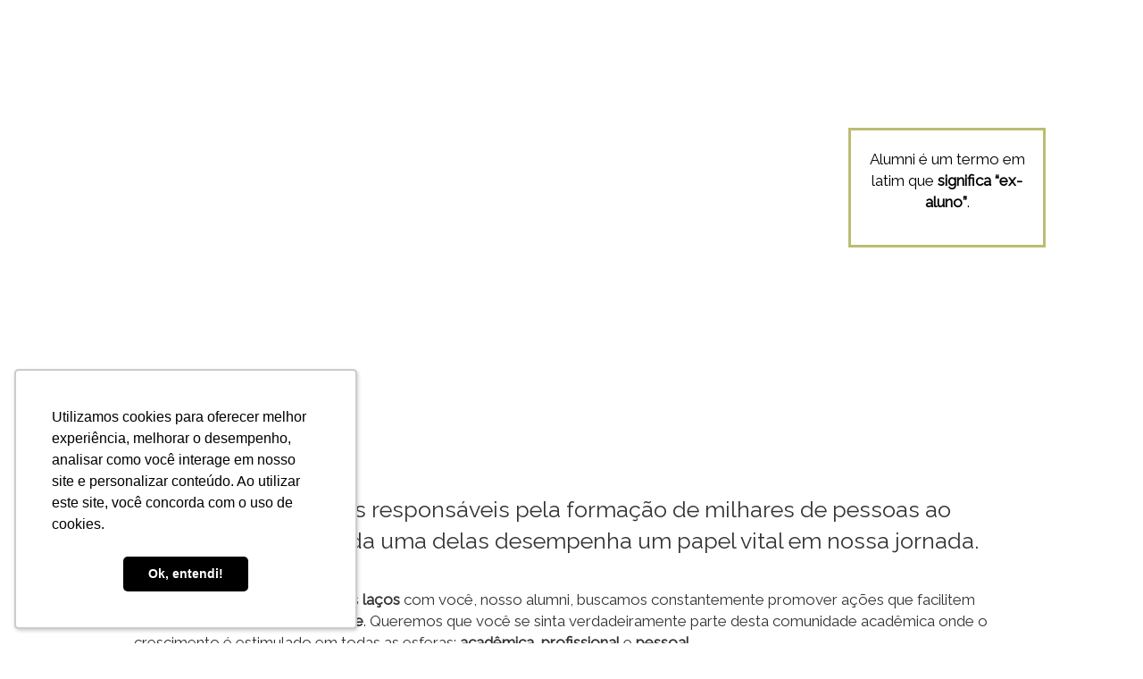

--- FILE ---
content_type: text/html
request_url: https://universo.univille.br/alumni-univille
body_size: 9752
content:
<!DOCTYPE html>
<html lang="pt-br">
  <head>
    <meta charset="utf-8">
    <meta http-equiv="X-UA-Compatible" content="IE=edge">
    <meta name="theme-color" content="#000000">
    <meta name="viewport" content="width=device-width, initial-scale=1, shrink-to-fit=no">

    

    
      <meta property="og:title" content="Alumni Univille" />
      <meta name="twitter:title" content="Alumni Univille" />
    

    

    
      <meta name="twitter:card" content="summary" />
    

    

    
      <link rel="canonical" href="https://universo.univille.br/alumni-univille" />
    

    <title>Alumni Univille</title>

    
    <!-- Reset Browser Styles -->
    <style type="text/css" rel="stylesheet">
      html, body, div, span, applet, object, iframe,
      h1, h2, h3, h4, h5, h6, p, blockquote, pre,
      a, abbr, acronym, address, big, cite, code,
      del, dfn, em, img, ins, kbd, q, s, samp,
      small, strike, strong, sub, sup, tt, var,
      b, u, i, center,
      dl, dt, dd, ol, ul, li,
      fieldset, form, label, legend,
      table, caption, tbody, tfoot, thead, tr, th, td,
      article, aside, canvas, details, embed,
      figure, figcaption, footer, header, hgroup,
      menu, nav, output, ruby, section, summary,
      time, mark, audio, video {
        margin: 0;
        padding: 0;
        border: 0;
        font-size: 100%;
        font: inherit;
        vertical-align: baseline;
      }

      article, aside, details, figcaption, figure,
      footer, header, hgroup, menu, nav, section {
        display: block;
      }

      body {
        line-height: 1;
      }

      img {
        vertical-align: middle;
      }

      ol, ul {
        list-style: none;
      }

      blockquote, q {
        quotes: none;
      }

      blockquote:before, blockquote:after,
      q:before, q:after {
        content: '';
        content: none;
      }

      table {
        border-collapse: collapse;
        border-spacing: 0;
      }

      b, strong {
        font-weight: bold;
      }

      i, em {
        font-style: italic;
      }
    </style>

    <!-- Bricks Main Styles -->
    <style type="text/css" rel="stylesheet">
      * {
        -webkit-box-sizing: border-box;
        -moz-box-sizing: border-box;
        box-sizing: border-box;
      }

      body {
        background-color: #FFFFFF;
        color: #333333;
        font-family: Arial, "Helvetica Neue", Helvetica, sans-serif;
        font-size: 16px;
        line-height: 1.42857;
      }

      h1, h2, h3, h4, h5, h6 {
        font-family: inherit;
        font-weight: 500;
        line-height: 1.2;
        color: inherit;
      }

      h1 { font-size: 41px; }
      h2 { font-size: 34px; }
      h3 { font-size: 28px; }
      h4 { font-size: 20px; }
      h5 { font-size: 16px; }
      h6 { font-size: 14px; }

      .bricks--page {
        width: 100%;
      }

      .bricks--section {
        width: 100%;
      }

      .bricks--section > div {
        margin-left: auto;
        margin-right: auto;
      }

      .bricks--row {
        display: flex;
        flex-flow: column nowrap;
      }

      .bricks--column > div {
        height: 100%;
        display: flex;
        flex-direction: column;
      }

      .bricks--component-box {
        display: flex;
        flex-flow: column nowrap;
        width: 100%;
      }

      @media screen and (min-width: 768px) {
        .bricks--row {
          flex-flow: row nowrap;
        }
      }
    </style>

    <!-- Bricks Component Form Styles -->
    <style type="text/css" rel="stylesheet">
      .bricks-form {
        height: auto;
        width: 100%;
      }

      .bricks-form__fieldset {
        display: flex;
        flex-flow: row wrap;
        margin-left: -5px;
        margin-right: -5px;
      }

      .bricks-form__field {
        display: flex;
        width: 100%;
        flex-grow: 1;
        flex-direction: column;
      }

      .bricks-form__field--hidden {
        display: none;
      }

      .bricks-form__label {
        position: relative !important;
        display: inline-block;
        max-width: 100%;
        margin-bottom: 0.4em;
        line-height: 1.25;
        vertical-align: middle;
      }

      .bricks-form__input {
        display: block;
        width: 100%;
        padding: 0 0.5em;
        line-height: 1.42857;
      }

      .bricks-form__input.error {
        border: 1px solid red !important;
      }

      .bricks-form__field__option .bricks-form__label {
        padding-left: 1.33em;
        margin-bottom: 0.2em;
      }

      .bricks-form__field__option .bricks-form__label input[type="checkbox"],
      .bricks-form__field__option .bricks-form__label input[type="radio"] {
        margin: 0px 0px 0px -1.33em;
      }

      .bricks-form__submit {
        position: relative;
      }
    </style>

    <link rel="preload" href="https://fonts.googleapis.com/css?family=Bitter|Cabin|Crimson+Text|Droid+Sans|Droid+Serif|Lato|Lobster|Montserrat|Old+Standard+TT|Open+Sans|Oswald|Pacifico|Playfair+Display|PT+Sans|Raleway|Rubik|Source+Sans+Pro|Ubuntu|Roboto" as="style" onload="this.onload=null;this.rel='stylesheet'">
    <link rel="preload" href="https://cdnjs.cloudflare.com/ajax/libs/select2/3.5.2/select2.min.css" as="style" onload="this.onload=null;this.rel='stylesheet'">
    <noscript>
      <link rel="stylesheet" href="https://fonts.googleapis.com/css?family=Bitter|Cabin|Crimson+Text|Droid+Sans|Droid+Serif|Lato|Lobster|Montserrat|Old+Standard+TT|Open+Sans|Oswald|Pacifico|Playfair+Display|PT+Sans|Raleway|Rubik|Source+Sans+Pro|Ubuntu|Roboto">
      <link rel="stylesheet" href="https://cdnjs.cloudflare.com/ajax/libs/select2/3.5.2/select2.min.css">
    </noscript>

    <!-- Bricks Static Shared Styles -->
<style type="text/css" rel="stylesheet">
   .bricks--component-video div {
    position: relative;
    height: 0;
    padding-bottom: 56.25%;
    line-height: 0;
    box-sizing: border-box;
  }

   .bricks--component-video div iframe {
    position: absolute;
    left: 0;
    top: 0;
    width: 100%;
    height: 100%;
  }
</style>

    

<!-- Bricks Static Text Styles -->
<style type="text/css" rel="stylesheet">

   .bricks--component-text {
    color: #333;
    line-height: 1.42;
    overflow: hidden;
    word-wrap: break-word;
  }

   .bricks--component-text a {
    color: #31a2ff;
    text-decoration: none;
  }

   .bricks--component-text sub, sup {
    font-size: 75%;
    line-height: 0;
    position: relative;
    vertical-align: baseline;
  }

   .bricks--component-text sub {
    bottom: -0.25em;
  }

   .bricks--component-text sup {
    top: -0.5em;
  }

   .bricks--component-text ol, 
   .bricks--component-text ul {
    padding-left: 1.5em;
  }

   .bricks--component-text ol > li,
   .bricks--component-text ul > li {
    list-style-type: none;
  }

   .bricks--component-text ul > li::before {
    content: '\2022';
  }

   .bricks--component-text li::before {
    display: inline-block;
    white-space: nowrap;
    width: 1.2em;
  }

   .bricks--component-text li:not(.ql-direction-rtl)::before {
    margin-left: -1.5em;
    margin-right: 0.3em;
    text-align: right;
  }

   .bricks--component-text li.ql-direction-rtl::before {
    margin-left: 0.3em;
    margin-right: -1.5em;
  }

   .bricks--component-text ol li:not(.ql-direction-rtl),
   .bricks--component-text ul li:not(.ql-direction-rtl) {
    padding-left: 1.5em;
  }

   .bricks--component-text ol li.ql-direction-rtl,
   .bricks--component-text ul li.ql-direction-rtl {
    padding-right: 1.5em;
  }

   .bricks--component-text ol li {
    counter-reset: list-1 list-2 list-3 list-4 list-5 list-6 list-7 list-8 list-9;
    counter-increment: list-0;
  }

   .bricks--component-text ol li:before {
    content: counter(list-0, decimal) '. ';
  }

   .bricks--component-text ol li.ql-indent-1 {
    counter-increment: list-1;
  }

   .bricks--component-text ol li.ql-indent-1:before {
    content: counter(list-1, lower-alpha) '. ';
  }

   .bricks--component-text ol li.ql-indent-1 {
    counter-reset: list-2 list-3 list-4 list-5 list-6 list-7 list-8 list-9;
  }

   .bricks--component-text ol li.ql-indent-2 {
    counter-increment: list-2;
  }

   .bricks--component-text ol li.ql-indent-2:before {
    content: counter(list-2, lower-roman) '. ';
  }

   .bricks--component-text ol li.ql-indent-2 {
    counter-reset: list-3 list-4 list-5 list-6 list-7 list-8 list-9;
  }

   .bricks--component-text ol li.ql-indent-3 {
    counter-increment: list-3;
  }

   .bricks--component-text ol li.ql-indent-3:before {
    content: counter(list-3, decimal) '. ';
  }

   .bricks--component-text ol li.ql-indent-3 {
    counter-reset: list-4 list-5 list-6 list-7 list-8 list-9;
  }

   .bricks--component-text ol li.ql-indent-4 {
    counter-increment: list-4;
  }

   .bricks--component-text ol li.ql-indent-4:before {
    content: counter(list-4, lower-alpha) '. ';
  }

   .bricks--component-text ol li.ql-indent-4 {
    counter-reset: list-5 list-6 list-7 list-8 list-9;
  }

   .bricks--component-text ol li.ql-indent-5 {
    counter-increment: list-5;
  }

   .bricks--component-text ol li.ql-indent-5:before {
    content: counter(list-5, lower-roman) '. ';
  }

   .bricks--component-text ol li.ql-indent-5 {
    counter-reset: list-6 list-7 list-8 list-9;
  }

   .bricks--component-text ol li.ql-indent-6 {
    counter-increment: list-6;
  }

   .bricks--component-text ol li.ql-indent-6:before {
    content: counter(list-6, decimal) '. ';
  }

   .bricks--component-text ol li.ql-indent-6 {
    counter-reset: list-7 list-8 list-9;
  }

   .bricks--component-text ol li.ql-indent-7 {
    counter-increment: list-7;
  }

   .bricks--component-text ol li.ql-indent-7:before {
    content: counter(list-7, lower-alpha) '. ';
  }

   .bricks--component-text ol li.ql-indent-7 {
    counter-reset: list-8 list-9;
  }

   .bricks--component-text ol li.ql-indent-8 {
    counter-increment: list-8;
  }

   .bricks--component-text ol li.ql-indent-8:before {
    content: counter(list-8, lower-roman) '. ';
  }

   .bricks--component-text ol li.ql-indent-8 {
    counter-reset: list-9;
  }

   .bricks--component-text ol li.ql-indent-9 {
    counter-increment: list-9;
  }

   .bricks--component-text ol li.ql-indent-9:before {
    content: counter(list-9, decimal) '. ';
  }

   .bricks--component-text .ql-indent-1:not(.ql-direction-rtl) {
    padding-left: 3em;
  }

   .bricks--component-text li.ql-indent-1:not(.ql-direction-rtl) {
    padding-left: 4.5em;
  }

   .bricks--component-text .ql-indent-1.ql-direction-rtl.ql-align-right {
    padding-right: 3em;
  }

   .bricks--component-text li.ql-indent-1.ql-direction-rtl.ql-align-right {
    padding-right: 4.5em;
  }

   .bricks--component-text .ql-indent-2:not(.ql-direction-rtl) {
    padding-left: 6em;
  }

   .bricks--component-text li.ql-indent-2:not(.ql-direction-rtl) {
    padding-left: 7.5em;
  }

   .bricks--component-text .ql-indent-2.ql-direction-rtl.ql-align-right {
    padding-right: 6em;
  }

   .bricks--component-text li.ql-indent-2.ql-direction-rtl.ql-align-right {
    padding-right: 7.5em;
  }

   .bricks--component-text .ql-indent-3:not(.ql-direction-rtl) {
    padding-left: 9em;
  }

   .bricks--component-text li.ql-indent-3:not(.ql-direction-rtl) {
    padding-left: 10.5em;
  }

   .bricks--component-text .ql-indent-3.ql-direction-rtl.ql-align-right {
    padding-right: 9em;
  }

   .bricks--component-text li.ql-indent-3.ql-direction-rtl.ql-align-right {
    padding-right: 10.5em;
  }

   .bricks--component-text .ql-indent-4:not(.ql-direction-rtl) {
    padding-left: 12em;
  }

   .bricks--component-text li.ql-indent-4:not(.ql-direction-rtl) {
    padding-left: 13.5em;
  }

   .bricks--component-text .ql-indent-4.ql-direction-rtl.ql-align-right {
    padding-right: 12em;
  }

   .bricks--component-text li.ql-indent-4.ql-direction-rtl.ql-align-right {
    padding-right: 13.5em;
  }

   .bricks--component-text .ql-indent-5:not(.ql-direction-rtl) {
    padding-left: 15em;
  }

   .bricks--component-text li.ql-indent-5:not(.ql-direction-rtl) {
    padding-left: 16.5em;
  }

   .bricks--component-text .ql-indent-5.ql-direction-rtl.ql-align-right {
    padding-right: 15em;
  }

   .bricks--component-text li.ql-indent-5.ql-direction-rtl.ql-align-right {
    padding-right: 16.5em;
  }

   .bricks--component-text .ql-indent-6:not(.ql-direction-rtl) {
    padding-left: 18em;
  }

   .bricks--component-text li.ql-indent-6:not(.ql-direction-rtl) {
    padding-left: 19.5em;
  }

   .bricks--component-text .ql-indent-6.ql-direction-rtl.ql-align-right {
    padding-right: 18em;
  }

   .bricks--component-text li.ql-indent-6.ql-direction-rtl.ql-align-right {
    padding-right: 19.5em;
  }

   .bricks--component-text .ql-indent-7:not(.ql-direction-rtl) {
    padding-left: 21em;
  }

   .bricks--component-text li.ql-indent-7:not(.ql-direction-rtl) {
    padding-left: 22.5em;
  }

   .bricks--component-text .ql-indent-7.ql-direction-rtl.ql-align-right {
    padding-right: 21em;
  }

   .bricks--component-text li.ql-indent-7.ql-direction-rtl.ql-align-right {
    padding-right: 22.5em;
  }

   .bricks--component-text .ql-indent-8:not(.ql-direction-rtl) {
    padding-left: 24em;
  }

   .bricks--component-text li.ql-indent-8:not(.ql-direction-rtl) {
    padding-left: 25.5em;
  }

   .bricks--component-text .ql-indent-8.ql-direction-rtl.ql-align-right {
    padding-right: 24em;
  }

   .bricks--component-text li.ql-indent-8.ql-direction-rtl.ql-align-right {
    padding-right: 25.5em;
  }

   .bricks--component-text .ql-indent-9:not(.ql-direction-rtl) {
    padding-left: 27em;
  }

   .bricks--component-text li.ql-indent-9:not(.ql-direction-rtl) {
    padding-left: 28.5em;
  }

   .bricks--component-text .ql-indent-9.ql-direction-rtl.ql-align-right {
    padding-right: 27em;
  }

   .bricks--component-text li.ql-indent-9.ql-direction-rtl.ql-align-right {
    padding-right: 28.5em;
  }

   .bricks--component-text .ql-direction-rtl {
    direction: rtl;
    text-align: inherit;
  }
  
</style>


    <!-- Defines page width style to row components -->
    <style>
      .bricks--section > div {
        max-width: 1200px;
      }
    </style>
    
    
    
    

    <script src="https://ajax.googleapis.com/ajax/libs/jquery/3.3.1/jquery.min.js"></script>

<script src="https://cdnjs.cloudflare.com/ajax/libs/Swiper/4.5.0/css/swiper.min.css"></script>

<script src="https://cdnjs.cloudflare.com/ajax/libs/Swiper/4.5.0/js/swiper.min.js"></script>

<script src="https://ajax.googleapis.com/ajax/libs/jquery/3.3.1/jquery.min.js"></script>

<script type="text/javascript">

  var _gaq = _gaq || [];
  _gaq.push(['_setAccount', 'UA-164895-11']);
  _gaq.push(['_trackPageview']);

  (function() {
    var ga = document.createElement('script'); ga.type = 'text/javascript'; ga.async = true;
    ga.src = ('https:' == document.location.protocol ? 'https://ssl' : 'http://www') + '.google-analytics.com/ga.js';
    var s = document.getElementsByTagName('script')[0]; s.parentNode.insertBefore(ga, s);
  })();

</script>

<!-- Inclua o Bootstrap JS e jQuery -->
<script src="https://code.jquery.com/jquery-3.5.1.slim.min.js"></script>
<script src="https://maxcdn.bootstrapcdn.com/bootstrap/4.5.2/js/bootstrap.min.js"></script>

<script type="text/javascript" async src="https://d335luupugsy2.cloudfront.net/js/loader-scripts/288a8421-5386-4214-b730-6fe9d6d7bc05-loader.js" ></script>


<link rel="shortcut icon" type="image/png" href="https://seja.univille.br/wp-content/themes/univille-graduacao/assets/images/favicon.ico">
<link rel="stylesheet" href="https://maxcdn.bootstrapcdn.com/bootstrap/4.0.0-beta.2/css/bootstrap.min.css">
<link rel="preconnect" href="https://fonts.googleapis.com">
<link rel="preconnect" href="https://fonts.gstatic.com" crossorigin>
<link href="https://fonts.googleapis.com/css2?family=Montserrat:ital,wght@0,100;0,200;0,300;0,400;0,500;0,600;0,700;0,800;0,900;1,100;1,200;1,300;1,400;1,500;1,600;1,700;1,800;1,900&display=swap" rel="stylesheet">
<link rel="stylesheet" href="https://unpkg.com/flickity@2/dist/flickity.min.css">
<script src="https://unpkg.com/flickity@2/dist/flickity.pkgd.min.js"></script>
<script src="https://code.jquery.com/jquery-3.2.1.slim.min.js"></script>
<script src="https://cdnjs.cloudflare.com/ajax/libs/popper.js/1.12.3/umd/popper.min.js"></script>
<script src="https://maxcdn.bootstrapcdn.com/bootstrap/4.0.0-beta.2/js/bootstrap.min.js"></script>

    
      <script>
        window.dataLayer = window.dataLayer || [];
        function gtag(){dataLayer.push(arguments)};
      </script>
    

  </head>
  <body>
    
      
        <script type="text/javascript">
          (function() {
            var scriptId = "ga-gtag";

            if (document.getElementById(scriptId)) return;

            var script = document.createElement("script");
            var trackingId = "G-V7DTEG1ESZ"
            var lpId = "5863126"
            var options = { send_page_view: !false }

            script.setAttribute("id", scriptId);
            script.setAttribute("type", "text/javascript");
            script.setAttribute(
              "src",
              `https://www.googletagmanager.com/gtag/js?id=${trackingId}`
            );
            script.setAttribute("async", "");

            document.head.insertBefore(script, document.head.firstChild);

            gtag("js", new Date());
            gtag("config", trackingId, options);
            gtag("event", "RD Landing Pages", {
              rd_asset_id: lpId,
              rd_filter: "",
              rd_action: "viewed"
            })
            var experimentContentId = ""
            if(experimentContentId){
              gtag("event", "RD Landing Pages", {
                rd_asset_id: lpId,
                rd_filter: "experiment:"+experimentContentId,
                rd_action: "viewed"
              })
            }
          }());
        </script>
      
    

    <div class="bricks--container">
      <div class="bricks--page">
        

<style type="text/css" rel="stylesheet">
  
    #rd-section-lrs5865e {
      
            background-image: url(https://d335luupugsy2.cloudfront.net/cms/files/16227/1709746588/$89a70k6z9qj), linear-gradient(to bottom, rgba(74,144,226,0) 0%, rgba(74,144,226,0) 100%);
            background-position-x: 50%;
            background-position-y: 0%;
            background-repeat: no-repeat;
            background-size: cover;
            background-attachment: fixed;
          
      border-bottom-style: none;
      border-color: #000000;
      border-left-style: none;
      border-radius: 0px;
      border-right-style: none;
      border-top-style: none;
      border-width: 1px;
    }

    #rd-section-lrs5865e > div:not(.bricks--row) {
      min-height: 0px;
    }
  

  
</style>

<section id="rd-section-lrs5865e" class="bricks--section rd-section">
  

<style type="text/css" rel="stylesheet">
  
    #rd-row-ltg34lzq {
      min-height: 50px;
    }

    #rd-row-ltg34lzq .bricks--column > div {
      min-height: 50px;
    }

    @media (max-width: 480px) {
      #rd-row-ltg34lzq.bricks--row {
        min-height: auto;
      }
    }

    @media screen and (max-width: 767px) {
      #rd-row-ltg34lzq.bricks--row.rd-row {
        min-height: auto;
      }
    }
  
</style>

<div id="rd-row-ltg34lzq" class="bricks--row rd-row">
  

<style type="text/css" rel="stylesheet">
  
    #rd-column-ltg34lzr {
      flex: 12 0 0;
    }

    #rd-column-ltg34lzr > div {
      
          background-color: transparent;
        
      justify-content: center;
      padding-top: 0px;
      padding-right: 10px;
      padding-bottom: 0px;
      padding-left: 10px;
    }
    @media screen and (max-width: 767px) {
      #rd-column-ltg34lzr > div {
        min-height: auto !important;
      }
    }
  

  
</style>

<div id="rd-column-ltg34lzr" class="bricks--column rd-column">
  <div>
    
  </div>
</div>

</div>


<style type="text/css" rel="stylesheet">
  
    #rd-row-lrs5865f {
      min-height: 319px;
    }

    #rd-row-lrs5865f .bricks--column > div {
      min-height: 319px;
    }

    @media (max-width: 480px) {
      #rd-row-lrs5865f.bricks--row {
        min-height: auto;
      }
    }

    @media screen and (max-width: 767px) {
      #rd-row-lrs5865f.bricks--row.rd-row {
        min-height: auto;
      }
    }
  
</style>

<div id="rd-row-lrs5865f" class="bricks--row rd-row">
  

<style type="text/css" rel="stylesheet">
  
    #rd-column-lrs5865k {
      flex: 9 0 0;
    }

    #rd-column-lrs5865k > div {
      
            background-image: url(https://d335luupugsy2.cloudfront.net/cms/files/16227/1709746588/$1bxxmzuc56y), linear-gradient(to bottom, rgba(74,144,226,0) 0%, rgba(74,144,226,0) 100%);
            background-position-x: 0%;
            background-position-y: 0%;
            background-repeat: no-repeat;
            background-size: initial;
            background-attachment: scroll;
          
      justify-content: center;
      padding-top: 0px;
      padding-right: 10px;
      padding-bottom: 0px;
      padding-left: 10px;
    }
    @media screen and (max-width: 767px) {
      #rd-column-lrs5865k > div {
        min-height: auto !important;
      }
    }
  

  
</style>

<div id="rd-column-lrs5865k" class="bricks--column rd-column">
  <div>
    

<style type="text/css" rel="stylesheet">
  
    #rd-image-ltg48699 {
      margin-top: 10px;
      margin-bottom: 0px;
      align-self: center;
      max-width: 1177px;
    }

    #rd-image-ltg48699 a,
    #rd-image-ltg48699 img {
      width: 1177px;
      max-width: 100%;
      height: auto;
      border-bottom-style: none;
      border-color: #000000;
      border-left-style: none;
      border-radius: 0px;
      border-right-style: none;
      border-top-style: none;
      border-width: 1px;
    }
    @media screen and (max-width: 767px) {
      #rd-image-ltg48699 {
        align-self: center;
      }
    }
  

  
</style>



<div id="rd-image-ltg48699" class="bricks--component bricks--component-image rd-image">
  
        <img loading="lazy" src="https://d335luupugsy2.cloudfront.net/cms/files/16227/1709840398/$cg2vtfxgpxf" alt="">

  
</div>

  </div>
</div>


<style type="text/css" rel="stylesheet">
  
    #rd-column-lthlxx6m {
      flex: 3 0 0;
    }

    #rd-column-lthlxx6m > div {
      
            background-image: url(https://d335luupugsy2.cloudfront.net/cms/files/16227/1709746588/$1bxxmzuc56y), linear-gradient(to bottom, rgba(74,144,226,0) 0%, rgba(74,144,226,0) 100%);
            background-position-x: 0%;
            background-position-y: 0%;
            background-repeat: no-repeat;
            background-size: initial;
            background-attachment: scroll;
          
      justify-content: center;
      padding-top: 0px;
      padding-right: 10px;
      padding-bottom: 0px;
      padding-left: 10px;
    }
    @media screen and (max-width: 767px) {
      #rd-column-lthlxx6m > div {
        min-height: auto !important;
      }
    }
  

  
</style>

<div id="rd-column-lthlxx6m" class="bricks--column rd-column">
  <div>
    

<style type="text/css" rel="stylesheet">
  
    #rd-box-lthod6kj {
      
          background-color: transparent;
        
      border-bottom-style: solid;
      border-color: #bcbc72;
      border-left-style: solid;
      border-radius: 0px;
      border-right-style: solid;
      border-top-style: solid;
      border-width: 3px;
      padding-top: 10px;
      padding-right: 10px;
      padding-bottom: 10px;
      padding-left: 10px;
      min-height: auto24px;
      margin-top: 10px;
      margin-bottom: 10px;
      max-width: 221px;
      align-self: flex-start;
      display: flex;
      flex-direction: column;
    }
  

  
</style>

<div id="rd-box-lthod6kj" class="bricks--component bricks--component-box rd-box">
  
<style type="text/css" rel="stylesheet">
  
    #rd-text-lthodryf {
      display: block;
      border-bottom-style: none;
      border-color: #000000;
      border-left-style: none;
      border-radius: 0px;
      border-right-style: none;
      border-top-style: none;
      border-width: 1px;
      min-height: auto0px;
      max-width: 305px;
      margin-top: 10px;
      margin-bottom: 10px;
      align-self: center;
      width: 100%;
      word-break: break-word;
    }
  

  
</style>

<div id="rd-text-lthodryf" class="bricks--component bricks--component-text rd-text">
  <p style="text-align: center;"><span style="font-family: Raleway, sans-serif; font-size: 17px; color: rgb(0, 0, 0);">﻿Alumni é um termo em latim que&nbsp;</span><strong style="font-family: Raleway, sans-serif; font-size: 17px; color: rgb(0, 0, 0);">significa “ex-aluno”</strong><span style="font-family: Raleway, sans-serif; font-size: 17px; color: rgb(0, 0, 0);">. </span></p>
</div>



</div>

  </div>
</div>

</div>


<style type="text/css" rel="stylesheet">
  
    #rd-row-ltg38f69 {
      min-height: 50px;
    }

    #rd-row-ltg38f69 .bricks--column > div {
      min-height: 50px;
    }

    @media (max-width: 480px) {
      #rd-row-ltg38f69.bricks--row {
        min-height: auto;
      }
    }

    @media screen and (max-width: 767px) {
      #rd-row-ltg38f69.bricks--row.rd-row {
        min-height: auto;
      }
    }
  
</style>

<div id="rd-row-ltg38f69" class="bricks--row rd-row">
  

<style type="text/css" rel="stylesheet">
  
    #rd-column-ltg38x96 {
      flex: 12 0 0;
    }

    #rd-column-ltg38x96 > div {
      
          background-color: transparent;
        
      justify-content: flex-end;
      padding-top: 0px;
      padding-right: 10px;
      padding-bottom: 0px;
      padding-left: 10px;
    }
    @media screen and (max-width: 767px) {
      #rd-column-ltg38x96 > div {
        min-height: auto !important;
      }
    }
  

  
</style>

<div id="rd-column-ltg38x96" class="bricks--column rd-column">
  <div>
    
  </div>
</div>

</div>


<style type="text/css" rel="stylesheet">
  
    #rd-row-ltg3amvd {
      min-height: 50px;
    }

    #rd-row-ltg3amvd .bricks--column > div {
      min-height: 50px;
    }

    @media (max-width: 480px) {
      #rd-row-ltg3amvd.bricks--row {
        min-height: auto;
      }
    }

    @media screen and (max-width: 767px) {
      #rd-row-ltg3amvd.bricks--row.rd-row {
        min-height: auto;
      }
    }
  
</style>

<div id="rd-row-ltg3amvd" class="bricks--row rd-row">
  

<style type="text/css" rel="stylesheet">
  
    #rd-column-ltg3amve {
      flex: 12 0 0;
    }

    #rd-column-ltg3amve > div {
      
            background-image: url(https://d335luupugsy2.cloudfront.net/cms/files/16227/1709746588/$wg2m1lx1t5d), linear-gradient(to bottom, rgba(74,144,226,0) 0%, rgba(74,144,226,0) 100%);
            background-position-x: 0%;
            background-position-y: 0%;
            background-repeat: no-repeat;
            background-size: initial;
            background-attachment: scroll;
          
      justify-content: center;
      padding-top: 0px;
      padding-right: 10px;
      padding-bottom: 0px;
      padding-left: 10px;
    }
    @media screen and (max-width: 767px) {
      #rd-column-ltg3amve > div {
        min-height: auto !important;
      }
    }
  

  
</style>

<div id="rd-column-ltg3amve" class="bricks--column rd-column">
  <div>
    

<style type="text/css" rel="stylesheet">
  
    #rd-box-ltfqv4yk {
      
          background-color: transparent;
        
      border-bottom-style: none;
      border-color: #979797;
      border-left-style: none;
      border-radius: 20px;
      border-right-style: none;
      border-top-style: none;
      border-width: 2px;
      padding-top: 10px;
      padding-right: 10px;
      padding-bottom: 10px;
      padding-left: 10px;
      min-height: auto0px;
      margin-top: 40px;
      margin-bottom: 10px;
      max-width: 1173px;
      align-self: center;
      display: flex;
      flex-direction: column;
    }
  

  
</style>

<div id="rd-box-ltfqv4yk" class="bricks--component bricks--component-box rd-box">
  

<style type="text/css" rel="stylesheet">
  
    #rd-image-ltg5ten2 {
      margin-top: 40px;
      margin-bottom: 10px;
      align-self: center;
      max-width: 86px;
    }

    #rd-image-ltg5ten2 a,
    #rd-image-ltg5ten2 img {
      width: 86px;
      max-width: 100%;
      height: auto;
      border-bottom-style: none;
      border-color: #000000;
      border-left-style: none;
      border-radius: 0px;
      border-right-style: none;
      border-top-style: none;
      border-width: 1px;
    }
    @media screen and (max-width: 767px) {
      #rd-image-ltg5ten2 {
        align-self: center;
      }
    }
  

  
</style>



<div id="rd-image-ltg5ten2" class="bricks--component bricks--component-image rd-image">
  
        <img loading="lazy" src="https://d335luupugsy2.cloudfront.net/cms/files/16227/1709746588/$71bvq2pfr3k" alt="">

  
</div>

<style type="text/css" rel="stylesheet">
  
    #rd-text-ltfqv4yl {
      display: block;
      border-bottom-style: none;
      border-color: #000000;
      border-left-style: none;
      border-radius: 0px;
      border-right-style: none;
      border-top-style: none;
      border-width: 1px;
      min-height: auto-35px;
      max-width: 982px;
      margin-top: 10px;
      margin-bottom: 10px;
      align-self: center;
      width: 100%;
      word-break: break-word;
    }
  

  
</style>

<div id="rd-text-ltfqv4yl" class="bricks--component bricks--component-text rd-text">
  <p><strong style="background-color: rgb(188, 188, 114); font-size: 25px; font-family: Raleway, sans-serif;">Nós da Univille</strong><span style="font-size: 25px; font-family: Raleway, sans-serif;"> somos responsáveis pela formação de milhares de pessoas ao longo dos anos, e cada uma delas desempenha um papel vital em nossa jornada.</span></p>
</div>



<style type="text/css" rel="stylesheet">
  
    #rd-text-ltfqv4ym {
      display: block;
      border-bottom-style: none;
      border-color: #000000;
      border-left-style: none;
      border-radius: 0px;
      border-right-style: none;
      border-top-style: none;
      border-width: 1px;
      min-height: auto-48px;
      max-width: 980px;
      margin-top: 10px;
      margin-bottom: 40px;
      align-self: center;
      width: 100%;
      word-break: break-word;
    }
  

  
</style>

<div id="rd-text-ltfqv4ym" class="bricks--component bricks--component-text rd-text">
  <p><span style="font-size: 17px; font-family: Raleway, sans-serif;">Com o objetivo de manter esses&nbsp;</span><strong style="font-size: 17px; font-family: Raleway, sans-serif;">laços </strong><span style="font-size: 17px; font-family: Raleway, sans-serif;">com você, nosso alumni, buscamos constantemente promover ações que facilitem uma&nbsp;</span><strong style="font-size: 17px; font-family: Raleway, sans-serif;">conexão com a universidade</strong><span style="font-size: 17px; font-family: Raleway, sans-serif;">. Queremos que você se sinta verdadeiramente parte desta comunidade acadêmica onde o crescimento é estimulado em todas as esferas: </span><strong style="font-size: 17px; font-family: Raleway, sans-serif;">acadêmica, profissional&nbsp;</strong><span style="font-size: 17px; font-family: Raleway, sans-serif;">e&nbsp;</span><strong style="font-size: 17px; font-family: Raleway, sans-serif;">pessoal</strong><span style="font-size: 17px; font-family: Raleway, sans-serif;">.</span></p><p><span style="font-size: 17px; font-family: Raleway, sans-serif;">Sua jornada conosco não terminou.&nbsp;</span><strong style="font-size: 17px; font-family: Raleway, sans-serif;">Estamos aqui para apoiá-lo e continuar fazendo parte de sua trajetória.</strong></p><p><span style="font-size: 17px; font-family: Raleway, sans-serif;">Somos apaixonados por&nbsp;</span><strong style="font-size: 17px; font-family: Raleway, sans-serif;">conhecimento&nbsp;</strong><span style="font-size: 17px; font-family: Raleway, sans-serif;">e pelo&nbsp;</span><strong style="font-size: 17px; font-family: Raleway, sans-serif;">impacto</strong><span style="font-size: 17px; font-family: Raleway, sans-serif;">&nbsp;que podemos gerar no mundo. E isso só é possível graças a pessoas como&nbsp;</span><strong style="font-size: 17px; font-family: Raleway, sans-serif;">você</strong><span style="font-size: 17px; font-family: Raleway, sans-serif;">, que fazem parte de nossa&nbsp;</span><strong style="font-size: 17px; font-family: Raleway, sans-serif;">história&nbsp;</strong><span style="font-size: 17px; font-family: Raleway, sans-serif;">e nos&nbsp;</span><strong style="font-size: 17px; font-family: Raleway, sans-serif;">inspiram&nbsp;</strong><span style="font-size: 17px; font-family: Raleway, sans-serif;">a continuar avançando e&nbsp;</span><strong style="font-size: 17px; font-family: Raleway, sans-serif;">transformando vidas</strong><span style="font-size: 17px; font-family: Raleway, sans-serif;">.</span></p>
</div>



</div>

  </div>
</div>

</div>


<style type="text/css" rel="stylesheet">
  
    #rd-row-ltg3b6zh {
      min-height: 388px;
    }

    #rd-row-ltg3b6zh .bricks--column > div {
      min-height: 388px;
    }

    @media (max-width: 480px) {
      #rd-row-ltg3b6zh.bricks--row {
        min-height: auto;
      }
    }

    @media screen and (max-width: 767px) {
      #rd-row-ltg3b6zh.bricks--row.rd-row {
        min-height: auto;
      }
    }
  
</style>

<div id="rd-row-ltg3b6zh" class="bricks--row rd-row">
  

<style type="text/css" rel="stylesheet">
  
    #rd-column-ltg3b6zi {
      flex: 12 0 0;
    }

    #rd-column-ltg3b6zi > div {
      
            background-image: url(https://d335luupugsy2.cloudfront.net/cms/files/16227/1709746588/$48xt095ts0s), linear-gradient(to bottom, rgba(74,144,226,0) 0%, rgba(74,144,226,0) 100%);
            background-position-x: 0%;
            background-position-y: 0%;
            background-repeat: no-repeat;
            background-size: initial;
            background-attachment: scroll;
          
      justify-content: center;
      padding-top: 0px;
      padding-right: 10px;
      padding-bottom: 0px;
      padding-left: 10px;
    }
    @media screen and (max-width: 767px) {
      #rd-column-ltg3b6zi > div {
        min-height: auto !important;
      }
    }
  

  
</style>

<div id="rd-column-ltg3b6zi" class="bricks--column rd-column">
  <div>
    

<style type="text/css" rel="stylesheet">
  
    #rd-box-ltfr9kfk {
      
          background-color: transparent;
        
      border-bottom-style: solid;
      border-color: #8d8d8d;
      border-left-style: solid;
      border-radius: 15px;
      border-right-style: solid;
      border-top-style: solid;
      border-width: 1px;
      padding-top: 10px;
      padding-right: 10px;
      padding-bottom: 10px;
      padding-left: 10px;
      min-height: auto0px;
      margin-top: 10px;
      margin-bottom: 10px;
      max-width: 1023px;
      align-self: center;
      display: flex;
      flex-direction: column;
    }
  

  
</style>

<div id="rd-box-ltfr9kfk" class="bricks--component bricks--component-box rd-box">
  
<style type="text/css" rel="stylesheet">
  
    #rd-text-ltfr9kfl {
      display: block;
      border-bottom-style: none;
      border-color: #000000;
      border-left-style: none;
      border-radius: 0px;
      border-right-style: none;
      border-top-style: none;
      border-width: 1px;
      min-height: auto0px;
      max-width: 254px;
      margin-top: 10px;
      margin-bottom: 10px;
      align-self: center;
      width: 100%;
      word-break: break-word;
    }
  

  
</style>

<div id="rd-text-ltfr9kfl" class="bricks--component bricks--component-text rd-text">
  <p><strong style="font-family: Raleway, sans-serif; font-size: 25px; background-color: rgb(188, 188, 114);">Conecte-se</strong><span style="font-family: Raleway, sans-serif; font-size: 25px;"> à Univille</span></p>
</div>



<style type="text/css" rel="stylesheet">
  
    #rd-text-ltfr9kfm {
      display: block;
      border-bottom-style: none;
      border-color: #000000;
      border-left-style: none;
      border-radius: 0px;
      border-right-style: none;
      border-top-style: none;
      border-width: 1px;
      min-height: auto-73px;
      max-width: 785px;
      margin-top: 10px;
      margin-bottom: 10px;
      align-self: center;
      width: 100%;
      word-break: break-word;
    }
  

  
</style>

<div id="rd-text-ltfr9kfm" class="bricks--component bricks--component-text rd-text">
  <p><span style="font-family: Raleway, sans-serif; font-size: 17px;">Aqui você poderá encontrar colegas do período que esteve estudando na Univille, relembrar e compartilhar histórias e expandir ainda mais seus horizontes.</span></p>
</div>




<style type="text/css" rel="stylesheet">
  
    a#rd-button-ltfrbtqa {
      display: flex;
      flex-direction: column;
    }

    #rd-button-ltfrbtqa.bricks--component-button {
      -ms-flex-align: center;
      -ms-flex-direction: column;
      -ms-flex-pack: center;
      align-self: center;
      background-color: #bcbc72;
      border-bottom-style: solid;
      border-color: #ffffff;
      border-left-style: solid;
      border-radius: 4px;
      border-right-style: solid;
      border-top-style: solid;
      border-width: 1px;
      
          box-shadow: 0px
                      0px
                      0px
                      0px
                      #cccccc;
        ;
      color: #FFFFFF;
      cursor: pointer;
      font-family: Raleway, sans-serif;
      font-size: 18px;
      font-style: normal;
      font-weight: bold;
      height: 56px;
      justify-content: center;
      line-height: 1.42857;
      margin-bottom: 10px;
      margin-top: 10px;
      max-width: 255px;
      text-align: center;
      text-decoration: none;
      width: 100%;
      padding-right: 10px;
      padding-left: 10px;
    }
    @media screen and (max-width: 767px) {
      #rd-button-ltfrbtqa {
        height: auto;
        padding-top: 0.66em;
        padding-bottom: 0.66em;
      }
    }
  

  
</style>


  <a
    class="bricks--component bricks--component-button rd-button"
    href="https://alumni.univille.br/"
    id="rd-button-ltfrbtqa"
    target="_blank"
    title="Any Title"
  >
    Clique aqui e faça parte
  </a>


</div>

  </div>
</div>

</div>


<style type="text/css" rel="stylesheet">
  
    #rd-row-ltg3bqub {
      min-height: 345px;
    }

    #rd-row-ltg3bqub .bricks--column > div {
      min-height: 345px;
    }

    @media (max-width: 480px) {
      #rd-row-ltg3bqub.bricks--row {
        min-height: auto;
      }
    }

    @media screen and (max-width: 767px) {
      #rd-row-ltg3bqub.bricks--row.rd-row {
        min-height: auto;
      }
    }
  
</style>

<div id="rd-row-ltg3bqub" class="bricks--row rd-row">
  

<style type="text/css" rel="stylesheet">
  
    #rd-column-ltg3bquc {
      flex: 4 0 0;
    }

    #rd-column-ltg3bquc > div {
      
            background-image: url(https://d335luupugsy2.cloudfront.net/cms/files/16227/1709746588/$3ex58m733pq), linear-gradient(to bottom, rgba(74,144,226,0) 0%, rgba(74,144,226,0) 100%);
            background-position-x: 0%;
            background-position-y: 0%;
            background-repeat: no-repeat;
            background-size: initial;
            background-attachment: scroll;
          
      justify-content: center;
      padding-top: 0px;
      padding-right: 10px;
      padding-bottom: 0px;
      padding-left: 10px;
    }
    @media screen and (max-width: 767px) {
      #rd-column-ltg3bquc > div {
        min-height: auto !important;
      }
    }
  

  
</style>

<div id="rd-column-ltg3bquc" class="bricks--column rd-column">
  <div>
    

<style type="text/css" rel="stylesheet">
  
    #rd-box-ltfrcp2f {
      
          background-color: transparent;
        
      border-bottom-style: none;
      border-color: #000000;
      border-left-style: none;
      border-radius: 0px;
      border-right-style: none;
      border-top-style: none;
      border-width: 1px;
      padding-top: 10px;
      padding-right: 10px;
      padding-bottom: 10px;
      padding-left: 10px;
      min-height: auto0px;
      margin-top: 10px;
      margin-bottom: 10px;
      max-width: 445px;
      align-self: flex-end;
      display: flex;
      flex-direction: column;
    }
  

  
</style>

<div id="rd-box-ltfrcp2f" class="bricks--component bricks--component-box rd-box">
  

<style type="text/css" rel="stylesheet">
  
    #rd-image-ltg89hn5 {
      margin-top: 0px;
      margin-bottom: 0px;
      align-self: flex-end;
      max-width: 252px;
    }

    #rd-image-ltg89hn5 a,
    #rd-image-ltg89hn5 img {
      width: 252px;
      max-width: 100%;
      height: auto;
      border-bottom-style: none;
      border-color: #000000;
      border-left-style: none;
      border-radius: 0px;
      border-right-style: none;
      border-top-style: none;
      border-width: 1px;
    }
    @media screen and (max-width: 767px) {
      #rd-image-ltg89hn5 {
        align-self: center;
      }
    }
  

  
</style>



<div id="rd-image-ltg89hn5" class="bricks--component bricks--component-image rd-image">
  
        <img loading="lazy" src="https://d335luupugsy2.cloudfront.net/cms/files/16227/1709746588/$v6xn4zsn2r" alt="">

  
</div>

</div>

  </div>
</div>


<style type="text/css" rel="stylesheet">
  
    #rd-column-ltg897wv {
      flex: 8 0 0;
    }

    #rd-column-ltg897wv > div {
      
            background-image: url(https://d335luupugsy2.cloudfront.net/cms/files/16227/1709746588/$3ex58m733pq), linear-gradient(to bottom, rgba(74,144,226,0) 0%, rgba(74,144,226,0) 100%);
            background-position-x: 0%;
            background-position-y: 0%;
            background-repeat: no-repeat;
            background-size: initial;
            background-attachment: scroll;
          
      justify-content: center;
      padding-top: 0px;
      padding-right: 10px;
      padding-bottom: 0px;
      padding-left: 10px;
    }
    @media screen and (max-width: 767px) {
      #rd-column-ltg897wv > div {
        min-height: auto !important;
      }
    }
  

  
</style>

<div id="rd-column-ltg897wv" class="bricks--column rd-column">
  <div>
    

<style type="text/css" rel="stylesheet">
  
    #rd-box-ltg897ww {
      
          background-color: transparent;
        
      border-bottom-style: none;
      border-color: #000000;
      border-left-style: none;
      border-radius: 0px;
      border-right-style: none;
      border-top-style: none;
      border-width: 1px;
      padding-top: 10px;
      padding-right: 10px;
      padding-bottom: 10px;
      padding-left: 10px;
      min-height: auto0px;
      margin-top: 10px;
      margin-bottom: 10px;
      max-width: 606px;
      align-self: flex-start;
      display: flex;
      flex-direction: column;
    }
  

  
</style>

<div id="rd-box-ltg897ww" class="bricks--component bricks--component-box rd-box">
  

<style type="text/css" rel="stylesheet">
  
    #rd-image-ltg897wx {
      margin-top: 10px;
      margin-bottom: 10px;
      align-self: center;
      max-width: 391px;
    }

    #rd-image-ltg897wx a,
    #rd-image-ltg897wx img {
      width: 391px;
      max-width: 100%;
      height: auto;
      border-bottom-style: none;
      border-color: #000000;
      border-left-style: none;
      border-radius: 0px;
      border-right-style: none;
      border-top-style: none;
      border-width: 1px;
    }
    @media screen and (max-width: 767px) {
      #rd-image-ltg897wx {
        align-self: center;
      }
    }
  

  
</style>



<div id="rd-image-ltg897wx" class="bricks--component bricks--component-image rd-image">
  
        <img loading="lazy" src="https://d335luupugsy2.cloudfront.net/cms/files/16227/1709746588/$tnob3ttelle" alt="">

  
</div>

<style type="text/css" rel="stylesheet">
  
    #rd-text-ltg897wy {
      display: block;
      border-bottom-style: none;
      border-color: #000000;
      border-left-style: none;
      border-radius: 0px;
      border-right-style: none;
      border-top-style: none;
      border-width: 1px;
      min-height: auto0px;
      max-width: 528px;
      margin-top: 10px;
      margin-bottom: 10px;
      align-self: center;
      width: 100%;
      word-break: break-word;
    }
  

  
</style>

<div id="rd-text-ltg897wy" class="bricks--component bricks--component-text rd-text">
  <p><span style="font-size: 17px; font-family: Raleway, sans-serif;">Quer contar para a gente sobre como foi sua trajetória na Univille?</span></p><p><span style="font-size: 17px; font-family: Raleway, sans-serif;">Possui fotos ou vídeos desse período?</span></p><p><span style="font-size: 17px; font-family: Raleway, sans-serif;">Estamos abertos para ouvir você!</span></p>
</div>




<style type="text/css" rel="stylesheet">
  
    a#rd-button-ltg897wz {
      display: flex;
      flex-direction: column;
    }

    #rd-button-ltg897wz.bricks--component-button {
      -ms-flex-align: center;
      -ms-flex-direction: column;
      -ms-flex-pack: center;
      align-self: center;
      background-color: #bcbc72;
      border-bottom-style: solid;
      border-color: #ffffff;
      border-left-style: solid;
      border-radius: 4px;
      border-right-style: solid;
      border-top-style: solid;
      border-width: 1px;
      
          box-shadow: 0px
                      0px
                      0px
                      0px
                      #cccccc;
        ;
      color: #FFFFFF;
      cursor: pointer;
      font-family: Raleway, sans-serif;
      font-size: 18px;
      font-style: normal;
      font-weight: bold;
      height: 56px;
      justify-content: center;
      line-height: 1.42857;
      margin-bottom: 10px;
      margin-top: 10px;
      max-width: 352px;
      text-align: center;
      text-decoration: none;
      width: 100%;
      padding-right: 10px;
      padding-left: 10px;
    }
    @media screen and (max-width: 767px) {
      #rd-button-ltg897wz {
        height: auto;
        padding-top: 0.66em;
        padding-bottom: 0.66em;
      }
    }
  

  
</style>


  <a
    class="bricks--component bricks--component-button rd-button"
    href="https://forms.office.com/r/tUxGzAuyQa"
    id="rd-button-ltg897wz"
    target="_blank"
    title="Any Title"
  >
    Envie seu depoimento clicando aqui
  </a>


</div>

  </div>
</div>

</div>


<style type="text/css" rel="stylesheet">
  
    #rd-row-ltg3c3ry {
      min-height: 931px;
    }

    #rd-row-ltg3c3ry .bricks--column > div {
      min-height: 931px;
    }

    @media (max-width: 480px) {
      #rd-row-ltg3c3ry.bricks--row {
        min-height: auto;
      }
    }

    @media screen and (max-width: 767px) {
      #rd-row-ltg3c3ry.bricks--row.rd-row {
        min-height: auto;
      }
    }
  
</style>

<div id="rd-row-ltg3c3ry" class="bricks--row rd-row">
  

<style type="text/css" rel="stylesheet">
  
    #rd-column-ltg3c3rz {
      flex: 12 0 0;
    }

    #rd-column-ltg3c3rz > div {
      
            background-image: url(https://d335luupugsy2.cloudfront.net/cms/files/16227/1709746588/$vqfulw36cf), linear-gradient(to bottom, rgba(74,144,226,0) 0%, rgba(74,144,226,0) 100%);
            background-position-x: 0%;
            background-position-y: 0%;
            background-repeat: no-repeat;
            background-size: initial;
            background-attachment: scroll;
          
      justify-content: center;
      padding-top: 0px;
      padding-right: 10px;
      padding-bottom: 0px;
      padding-left: 10px;
    }
    @media screen and (max-width: 767px) {
      #rd-column-ltg3c3rz > div {
        min-height: auto !important;
      }
    }
  

  
</style>

<div id="rd-column-ltg3c3rz" class="bricks--column rd-column">
  <div>
    

<style type="text/css" rel="stylesheet">
  
    #rd-box-ltfrl400 {
      
          background-color: #e2e2e2;
        
      border-bottom-style: solid;
      border-color: #888888;
      border-left-style: solid;
      border-radius: 15px;
      border-right-style: solid;
      border-top-style: solid;
      border-width: 1px;
      padding-top: 10px;
      padding-right: 10px;
      padding-bottom: 10px;
      padding-left: 10px;
      min-height: auto0px;
      margin-top: 10px;
      margin-bottom: 10px;
      max-width: 1067px;
      align-self: center;
      display: flex;
      flex-direction: column;
    }
  

  
</style>

<div id="rd-box-ltfrl400" class="bricks--component bricks--component-box rd-box">
  
<style type="text/css" rel="stylesheet">
  
    #rd-text-ltfrl401 {
      display: block;
      border-bottom-style: none;
      border-color: #000000;
      border-left-style: none;
      border-radius: 0px;
      border-right-style: none;
      border-top-style: none;
      border-width: 1px;
      min-height: auto0px;
      max-width: 129px;
      margin-top: 20px;
      margin-bottom: 10px;
      align-self: center;
      width: 100%;
      word-break: break-word;
    }
  

  
</style>

<div id="rd-text-ltfrl401" class="bricks--component bricks--component-text rd-text">
  <p><strong style="background-color: rgb(188, 188, 114); font-family: Raleway, sans-serif; font-size: 25px;">Benefícios</strong></p>
</div>



<style type="text/css" rel="stylesheet">
  
    #rd-text-ltfrl402 {
      display: block;
      border-bottom-style: none;
      border-color: #000000;
      border-left-style: none;
      border-radius: 0px;
      border-right-style: none;
      border-top-style: none;
      border-width: 1px;
      min-height: auto-227px;
      max-width: 967px;
      margin-top: 20px;
      margin-bottom: 40px;
      align-self: center;
      width: 100%;
      word-break: break-word;
    }
  

  
</style>

<div id="rd-text-ltfrl402" class="bricks--component bricks--component-text rd-text">
  <p style="line-height: 2;"><strong style="font-family: Raleway, sans-serif; font-size: 17px;">Você, Alumni, possui diversos incentivos aqui na Univille. Os concluintes dos seguintes níveis de ensino são beneficiados:</strong></p><p style="line-height: 2;"><span style="font-family: Raleway, sans-serif; font-size: 17px;">•&nbsp;</span><strong style="font-family: Raleway, sans-serif; font-size: 17px;">Educação Básica:&nbsp;</strong><span style="font-family: Raleway, sans-serif; font-size: 17px;">você que concluiu o ensino fundamental, ensino médio ou técnico e que tenha recebido o certificado ou diploma da Univille;</span></p><p style="line-height: 2;"><span style="font-family: Raleway, sans-serif; font-size: 17px;">•</span><strong style="font-family: Raleway, sans-serif; font-size: 17px;">&nbsp;Graduação:</strong><span style="font-family: Raleway, sans-serif; font-size: 17px;">&nbsp;você que possui diploma de conclusão do curso de graduação da Univille;</span></p><p style="line-height: 2;"><span style="font-family: Raleway, sans-serif; font-size: 17px;">•&nbsp;</span><strong style="font-family: Raleway, sans-serif; font-size: 17px;">Pós-graduação&nbsp;L<em>ato Sensu:</em></strong><span style="font-family: Raleway, sans-serif; font-size: 17px;">&nbsp;você que possui certificado de conclusão do curso de especialização da Univille;</span></p><p style="line-height: 2;"><span style="font-family: Raleway, sans-serif; font-size: 17px;">•&nbsp;</span><strong style="font-family: Raleway, sans-serif; font-size: 17px;">Pós-graduação&nbsp;S<em>tricto Sensu:</em>&nbsp;</strong><span style="font-family: Raleway, sans-serif; font-size: 17px;">discente que possui diploma de conclusão do programa de mestrado/doutorado da Univille.</span></p><p style="line-height: 2;"><span style="font-family: Raleway, sans-serif; font-size: 12px;">Para a Univille, compreende-se como egresso: desistentes, transferidos e intercâmbistas que tenham concluído ao menos uma série/módulo.</span></p><p style="line-height: 2;"><strong style="font-family: Raleway, sans-serif; font-size: 17px;">O incentivo oferecido é por beneficiário/mês com redução de:</strong></p><p style="line-height: 2;"><span style="font-family: Raleway, sans-serif; font-size: 17px;">•&nbsp;</span><strong style="font-family: Raleway, sans-serif; font-size: 17px;">30% para egressos</strong><span style="font-family: Raleway, sans-serif; font-size: 17px;">&nbsp;que querem cursar o Ensino Superior;</span></p><p style="line-height: 2;"><span style="font-family: Raleway, sans-serif; font-size: 17px;">•&nbsp;</span><strong style="font-family: Raleway, sans-serif; font-size: 17px;">10% para dependentes</strong><span style="font-family: Raleway, sans-serif; font-size: 17px;">&nbsp;de egressos para cursar a Educação Básica e Ensino Superior;</span></p><p style="line-height: 2;"><strong style="font-family: Raleway, sans-serif; font-size: 17px;">•&nbsp;Até 25% para egressos&nbsp;</strong><span style="font-family: Raleway, sans-serif; font-size: 17px;">para cursar a pós-graduação&nbsp;Lato Sensu;&nbsp;</span></p><p style="line-height: 2;"><strong style="font-family: Raleway, sans-serif; font-size: 17px;">•&nbsp;10% para egressos</strong><span style="font-family: Raleway, sans-serif; font-size: 17px;">&nbsp;para cursos de Qualificação Profissional;&nbsp;</span></p><p style="line-height: 2;"><strong style="font-family: Raleway, sans-serif; font-size: 17px;">•&nbsp;15% para egressos</strong><span style="font-family: Raleway, sans-serif; font-size: 17px;">&nbsp;que querem realizar as modalidades esportivas ofertadas na Academia Univille;&nbsp;&nbsp;</span></p><p style="line-height: 2;"><strong style="font-family: Raleway, sans-serif; font-size: 17px;">•&nbsp;15% para egressos</strong><span style="font-family: Raleway, sans-serif; font-size: 17px;">&nbsp;para locações dos espaços da Universidade como Salas de aula, Anfiteatros, Auditório, Centro de Convenções, Laboratórios entre outros.&nbsp;</span></p><p style="line-height: 2;"><span style="font-family: Raleway, sans-serif; font-size: 17px;">Além de usufruir dos espaços comuns da Universidade como Biblioteca, áreas de convivência e lazer nos campi e unidades Univille.</span></p><p style="line-height: 1;"><span style="font-family: Raleway, sans-serif; font-size: 12px;">O incentivo não poderá ser acumulativo com outras Resoluções, nem mesmo com bolsa, inclusive por carência. O incentivo é pessoal e intransferível.&nbsp;Veja mais benefícios no link a seguir.</span></p><p style="line-height: 1;"><span style="font-family: Raleway, sans-serif; font-size: 12px;">A solicitação formal deve ser feita junto às secretarias dos Colégios para educação básica, na Central de Atendimento Acadêmico para cursos de graduação e à Secretaria de Educação Permanente e Continuada para cursos de especialização, por ocasião da matrícula e a concessão não será retroativa. Não válido para a graduação em Medicina.</span></p>
</div>



</div>

  </div>
</div>

</div>


<style type="text/css" rel="stylesheet">
  
    #rd-row-ltg3cq7x {
      min-height: 50px;
    }

    #rd-row-ltg3cq7x .bricks--column > div {
      min-height: 50px;
    }

    @media (max-width: 480px) {
      #rd-row-ltg3cq7x.bricks--row {
        min-height: auto;
      }
    }

    @media screen and (max-width: 767px) {
      #rd-row-ltg3cq7x.bricks--row.rd-row {
        min-height: auto;
      }
    }
  
</style>

<div id="rd-row-ltg3cq7x" class="bricks--row rd-row">
  

<style type="text/css" rel="stylesheet">
  
    #rd-column-ltg3cq7y {
      flex: 12 0 0;
    }

    #rd-column-ltg3cq7y > div {
      
          background-color: transparent;
        
      justify-content: center;
      padding-top: 0px;
      padding-right: 10px;
      padding-bottom: 0px;
      padding-left: 10px;
    }
    @media screen and (max-width: 767px) {
      #rd-column-ltg3cq7y > div {
        min-height: auto !important;
      }
    }
  

  
</style>

<div id="rd-column-ltg3cq7y" class="bricks--column rd-column">
  <div>
    

<style type="text/css" rel="stylesheet">
  
    #rd-box-ltfrn8n9 {
      
          background-color: transparent;
        
      border-bottom-style: none;
      border-color: #000000;
      border-left-style: none;
      border-radius: 0px;
      border-right-style: none;
      border-top-style: none;
      border-width: 1px;
      padding-top: 10px;
      padding-right: 10px;
      padding-bottom: 10px;
      padding-left: 10px;
      min-height: auto0px;
      margin-top: 10px;
      margin-bottom: 10px;
      max-width: 714px;
      align-self: center;
      display: flex;
      flex-direction: column;
    }
  

  
</style>

<div id="rd-box-ltfrn8n9" class="bricks--component bricks--component-box rd-box">
  
<style type="text/css" rel="stylesheet">
  
    #rd-text-ltfrn8na {
      display: block;
      border-bottom-style: none;
      border-color: #000000;
      border-left-style: none;
      border-radius: 0px;
      border-right-style: none;
      border-top-style: none;
      border-width: 1px;
      min-height: auto-71px;
      max-width: 392px;
      margin-top: 10px;
      margin-bottom: 10px;
      align-self: center;
      width: 100%;
      word-break: break-word;
    }
  

  
</style>

<div id="rd-text-ltfrn8na" class="bricks--component bricks--component-text rd-text">
  <p style="text-align: center;"><span style="color: rgb(255, 255, 255); font-size: 25px; font-family: Raleway, sans-serif; background-color: transparent;">Acompanhe as </span><strong style="color: rgb(0, 0, 0); font-size: 25px; font-family: Raleway, sans-serif; background-color: rgb(188, 188, 114);">novidades!</strong></p>
</div>



<style type="text/css" rel="stylesheet">
  
    #rd-text-ltfrn8nb {
      display: block;
      border-bottom-style: none;
      border-color: #000000;
      border-left-style: none;
      border-radius: 0px;
      border-right-style: none;
      border-top-style: none;
      border-width: 1px;
      min-height: auto0px;
      max-width: 379px;
      margin-top: 10px;
      margin-bottom: 10px;
      align-self: center;
      width: 100%;
      word-break: break-word;
    }
  

  
</style>

<div id="rd-text-ltfrn8nb" class="bricks--component bricks--component-text rd-text">
  <p><span style="font-family: Raleway, sans-serif; font-size: 17px; color: rgb(255, 255, 255);">Nos siga nas&nbsp;</span><strong style="font-family: Raleway, sans-serif; font-size: 17px; color: rgb(255, 255, 255);">redes sociais</strong><span style="font-family: Raleway, sans-serif; font-size: 17px; color: rgb(255, 255, 255);">&nbsp;para ficar por dentro das novidades e tudo que acontece aqui.</span></p>
</div>
















<style type="text/css" rel="stylesheet">
  .mobile {
    display: none;
  }

  #rd-social_media-ltg3dnwe.desktop {
      display: block;
      margin-top: 10px;
      margin-bottom: 40px;
      align-self: center;
      max-width: 341px;
    }

  

  .bricks-social-media-list {
    display: flex;
    align-items: center;
    justify-content: center;
    height: 100%;
    list-style: none;
    padding: 0;
    gap: 16px;
    flex-wrap: wrap;
  }

  .bricks-social-media-item,
  .bricks-social-media-image {
    width: 24px;
    height: 24px;
  }
</style>

<div class="bricks--component bricks--component-social-media mobile rd-social_media" id="rd-social_media-ltg3dnwe">
  <ul class="bricks-social-media-list">
    
      <li class="bricks-social-media-item">
        <a href="https://www.instagram.com/univille/" target="_blank">
          <img src="
            https://d335luupugsy2.cloudfront.net/cms/public-assets/social_media/instagram_original.svg
          "
          alt="instagram icon"
          class="bricks-social-media-image" />
        </a>
      </li>
    
  </ul>
</div>

<div class="bricks--component bricks--component-social-media desktop rd-social_media" id="rd-social_media-ltg3dnwe">
  <ul class="bricks-social-media-list">
    
      <li class="bricks-social-media-item">
        <a href="https://www.instagram.com/univille/" target="_blank">
          <img src="
            https://d335luupugsy2.cloudfront.net/cms/public-assets/social_media/instagram_square_dark.svg
          "
          alt="instagram icon"
          class="bricks-social-media-image" />
        </a>
      </li>
    
      <li class="bricks-social-media-item">
        <a href="https://www.facebook.com/univille" target="_blank">
          <img src="
            https://d335luupugsy2.cloudfront.net/cms/public-assets/social_media/facebook_square_dark.svg
          "
          alt="facebook icon"
          class="bricks-social-media-image" />
        </a>
      </li>
    
      <li class="bricks-social-media-item">
        <a href="https://twitter.com/Univille" target="_blank">
          <img src="
            https://d335luupugsy2.cloudfront.net/cms/public-assets/social_media/twitter_square_dark.svg
          "
          alt="twitter icon"
          class="bricks-social-media-image" />
        </a>
      </li>
    
  </ul>
</div>

</div>

  </div>
</div>

</div>

</section>


<style type="text/css" rel="stylesheet">
  
    #rd-section-ltfrz06h {
      
            background-image: url(https://d335luupugsy2.cloudfront.net/cms/files/16227/1709746588/$ktrpv2m6hlh), linear-gradient(to bottom, rgba(74,144,226,0) 0%, rgba(74,144,226,0) 100%);
            background-position-x: 50%;
            background-position-y: 50%;
            background-repeat: no-repeat;
            background-size: cover;
            background-attachment: scroll;
          
      border-bottom-style: none;
      border-color: #000000;
      border-left-style: none;
      border-radius: 0px;
      border-right-style: none;
      border-top-style: none;
      border-width: 1px;
    }

    #rd-section-ltfrz06h > div:not(.bricks--row) {
      min-height: 0px;
    }
  

  
</style>

<section id="rd-section-ltfrz06h" class="bricks--section rd-section">
  

<style type="text/css" rel="stylesheet">
  
    #rd-row-ltg8qtv7 {
      min-height: 110px;
    }

    #rd-row-ltg8qtv7 .bricks--column > div {
      min-height: 110px;
    }

    @media (max-width: 480px) {
      #rd-row-ltg8qtv7.bricks--row {
        min-height: auto;
      }
    }

    @media screen and (max-width: 767px) {
      #rd-row-ltg8qtv7.bricks--row.rd-row {
        min-height: auto;
      }
    }
  
</style>

<div id="rd-row-ltg8qtv7" class="bricks--row rd-row">
  

<style type="text/css" rel="stylesheet">
  
    #rd-column-ltg8qtv8 {
      flex: 12 0 0;
    }

    #rd-column-ltg8qtv8 > div {
      
          background-color: transparent;
        
      justify-content: center;
      padding-top: 0px;
      padding-right: 10px;
      padding-bottom: 0px;
      padding-left: 10px;
    }
    @media screen and (max-width: 767px) {
      #rd-column-ltg8qtv8 > div {
        min-height: auto !important;
      }
    }
  

  
</style>

<div id="rd-column-ltg8qtv8" class="bricks--column rd-column">
  <div>
    
<style type="text/css" rel="stylesheet">
  
    #rd-text-ltfru1sl {
      display: block;
      border-bottom-style: none;
      border-color: #000000;
      border-left-style: none;
      border-radius: 0px;
      border-right-style: none;
      border-top-style: none;
      border-width: 1px;
      min-height: auto-36px;
      max-width: 457px;
      margin-top: 40px;
      margin-bottom: 10px;
      align-self: center;
      width: 100%;
      word-break: break-word;
    }
  

  
</style>

<div id="rd-text-ltfru1sl" class="bricks--component bricks--component-text rd-text">
  <p><strong style="background-color: rgb(188, 188, 114); font-size: 25px; font-family: Raleway, sans-serif;">Sinta-se parte</strong><strong style="font-size: 25px; font-family: Raleway, sans-serif;"> </strong><span style="font-size: 25px; font-family: Raleway, sans-serif;">da nossa Universidade!</span></p>
</div>



  </div>
</div>

</div>


<style type="text/css" rel="stylesheet">
  
    #rd-row-ltfrz06i {
      min-height: 186px;
    }

    #rd-row-ltfrz06i .bricks--column > div {
      min-height: 186px;
    }

    @media (max-width: 480px) {
      #rd-row-ltfrz06i.bricks--row {
        min-height: auto;
      }
    }

    @media screen and (max-width: 767px) {
      #rd-row-ltfrz06i.bricks--row.rd-row {
        min-height: auto;
      }
    }
  
</style>

<div id="rd-row-ltfrz06i" class="bricks--row rd-row">
  

<style type="text/css" rel="stylesheet">
  
    #rd-column-ltfrz5kp {
      flex: 3 0 0;
    }

    #rd-column-ltfrz5kp > div {
      
          background-color: transparent;
        
      justify-content: flex-start;
      padding-top: 0px;
      padding-right: 10px;
      padding-bottom: 0px;
      padding-left: 10px;
    }
    @media screen and (max-width: 767px) {
      #rd-column-ltfrz5kp > div {
        min-height: auto !important;
      }
    }
  

  
</style>

<div id="rd-column-ltfrz5kp" class="bricks--column rd-column">
  <div>
    

<style type="text/css" rel="stylesheet">
  
    a#rd-button-ltfs1jyx {
      display: flex;
      flex-direction: column;
    }

    #rd-button-ltfs1jyx.bricks--component-button {
      -ms-flex-align: center;
      -ms-flex-direction: column;
      -ms-flex-pack: center;
      align-self: center;
      background-color: #005f36;
      border-bottom-style: solid;
      border-color: #005f36;
      border-left-style: solid;
      border-radius: 4px;
      border-right-style: solid;
      border-top-style: solid;
      border-width: 2px;
      
          box-shadow: 0px
                      0px
                      0px
                      0px
                      #cccccc;
        ;
      color: #FFFFFF;
      cursor: pointer;
      font-family: Arial, sans-serif;
      font-size: 17px;
      font-style: normal;
      font-weight: normal;
      height: 100px;
      justify-content: center;
      line-height: 1.42857;
      margin-bottom: 10px;
      margin-top: 10px;
      max-width: 200px;
      text-align: center;
      text-decoration: none;
      width: 100%;
      padding-right: 10px;
      padding-left: 10px;
    }
    @media screen and (max-width: 767px) {
      #rd-button-ltfs1jyx {
        height: auto;
        padding-top: 0.66em;
        padding-bottom: 0.66em;
      }
    }
  

  
</style>


  <a
    class="bricks--component bricks--component-button rd-button"
    href="https://www.univille.edu.br/community/novoportal/VirtualDisk.html/downloadDirect/996695/Politica_de_Acompanhamento_de_Egressos_Univille2.pdf"
    id="rd-button-ltfs1jyx"
    target="_blank"
    title="Any Title"
  >
    Política de Acompanhamento de Egressos
  </a>


  </div>
</div>


<style type="text/css" rel="stylesheet">
  
    #rd-column-ltfrz6js {
      flex: 3 0 0;
    }

    #rd-column-ltfrz6js > div {
      
          background-color: transparent;
        
      justify-content: flex-start;
      padding-top: 0px;
      padding-right: 10px;
      padding-bottom: 0px;
      padding-left: 10px;
    }
    @media screen and (max-width: 767px) {
      #rd-column-ltfrz6js > div {
        min-height: auto !important;
      }
    }
  

  
</style>

<div id="rd-column-ltfrz6js" class="bricks--column rd-column">
  <div>
    

<style type="text/css" rel="stylesheet">
  
    a#rd-button-ltfs2gug {
      display: flex;
      flex-direction: column;
    }

    #rd-button-ltfs2gug.bricks--component-button {
      -ms-flex-align: center;
      -ms-flex-direction: column;
      -ms-flex-pack: center;
      align-self: center;
      background-color: #005f36;
      border-bottom-style: solid;
      border-color: #005f36;
      border-left-style: solid;
      border-radius: 4px;
      border-right-style: solid;
      border-top-style: solid;
      border-width: 2px;
      
          box-shadow: 0px
                      0px
                      0px
                      0px
                      #cccccc;
        ;
      color: #FFFFFF;
      cursor: pointer;
      font-family: Arial, sans-serif;
      font-size: 17px;
      font-style: normal;
      font-weight: normal;
      height: 100px;
      justify-content: center;
      line-height: 1.42857;
      margin-bottom: 10px;
      margin-top: 10px;
      max-width: 200px;
      text-align: center;
      text-decoration: none;
      width: 100%;
      padding-right: 10px;
      padding-left: 10px;
    }
    @media screen and (max-width: 767px) {
      #rd-button-ltfs2gug {
        height: auto;
        padding-top: 0.66em;
        padding-bottom: 0.66em;
      }
    }
  

  
</style>


  <a
    class="bricks--component bricks--component-button rd-button"
    href="https://www.univille.edu.br//pt-br/maisuniville/egressouniville/beneficios/879043"
    id="rd-button-ltfs2gug"
    target="_blank"
    title="Any Title"
  >
    Benefícios
  </a>


  </div>
</div>


<style type="text/css" rel="stylesheet">
  
    #rd-column-ltfrz7vl {
      flex: 3 0 0;
    }

    #rd-column-ltfrz7vl > div {
      
          background-color: transparent;
        
      justify-content: flex-start;
      padding-top: 0px;
      padding-right: 10px;
      padding-bottom: 0px;
      padding-left: 10px;
    }
    @media screen and (max-width: 767px) {
      #rd-column-ltfrz7vl > div {
        min-height: auto !important;
      }
    }
  

  
</style>

<div id="rd-column-ltfrz7vl" class="bricks--column rd-column">
  <div>
    

<style type="text/css" rel="stylesheet">
  
    a#rd-button-ltfs2ifq {
      display: flex;
      flex-direction: column;
    }

    #rd-button-ltfs2ifq.bricks--component-button {
      -ms-flex-align: center;
      -ms-flex-direction: column;
      -ms-flex-pack: center;
      align-self: center;
      background-color: #005f36;
      border-bottom-style: solid;
      border-color: #005f36;
      border-left-style: solid;
      border-radius: 4px;
      border-right-style: solid;
      border-top-style: solid;
      border-width: 2px;
      
          box-shadow: 0px
                      0px
                      0px
                      0px
                      #cccccc;
        ;
      color: #FFFFFF;
      cursor: pointer;
      font-family: Arial, sans-serif;
      font-size: 17px;
      font-style: normal;
      font-weight: normal;
      height: 100px;
      justify-content: center;
      line-height: 1.42857;
      margin-bottom: 10px;
      margin-top: 10px;
      max-width: 200px;
      text-align: center;
      text-decoration: none;
      width: 100%;
      padding-right: 10px;
      padding-left: 10px;
    }
    @media screen and (max-width: 767px) {
      #rd-button-ltfs2ifq {
        height: auto;
        padding-top: 0.66em;
        padding-bottom: 0.66em;
      }
    }
  

  
</style>


  <a
    class="bricks--component bricks--component-button rd-button"
    href="https://alumni.univille.br/"
    id="rd-button-ltfs2ifq"
    target="_blank"
    title="Any Title"
  >
    Cadastro Egresso
  </a>


  </div>
</div>


<style type="text/css" rel="stylesheet">
  
    #rd-column-ltfrz06j {
      flex: 3 0 0;
    }

    #rd-column-ltfrz06j > div {
      
          background-color: transparent;
        
      justify-content: flex-start;
      padding-top: 0px;
      padding-right: 10px;
      padding-bottom: 0px;
      padding-left: 10px;
    }
    @media screen and (max-width: 767px) {
      #rd-column-ltfrz06j > div {
        min-height: auto !important;
      }
    }
  

  
</style>

<div id="rd-column-ltfrz06j" class="bricks--column rd-column">
  <div>
    

<style type="text/css" rel="stylesheet">
  
    a#rd-button-ltfs2jxk {
      display: flex;
      flex-direction: column;
    }

    #rd-button-ltfs2jxk.bricks--component-button {
      -ms-flex-align: center;
      -ms-flex-direction: column;
      -ms-flex-pack: center;
      align-self: center;
      background-color: #005f36;
      border-bottom-style: solid;
      border-color: #005f36;
      border-left-style: solid;
      border-radius: 4px;
      border-right-style: solid;
      border-top-style: solid;
      border-width: 2px;
      
          box-shadow: 0px
                      0px
                      0px
                      0px
                      #cccccc;
        ;
      color: #FFFFFF;
      cursor: pointer;
      font-family: Arial, sans-serif;
      font-size: 17px;
      font-style: normal;
      font-weight: normal;
      height: 100px;
      justify-content: center;
      line-height: 1.42857;
      margin-bottom: 10px;
      margin-top: 10px;
      max-width: 200px;
      text-align: center;
      text-decoration: none;
      width: 100%;
      padding-right: 10px;
      padding-left: 10px;
    }
    @media screen and (max-width: 767px) {
      #rd-button-ltfs2jxk {
        height: auto;
        padding-top: 0.66em;
        padding-bottom: 0.66em;
      }
    }
  

  
</style>


  <a
    class="bricks--component bricks--component-button rd-button"
    href="https://forms.office.com/r/tUxGzAuyQa"
    id="rd-button-ltfs2jxk"
    target="_blank"
    title="Any Title"
  >
    Você na Univille
  </a>


  </div>
</div>

</div>

</section>


<style type="text/css" rel="stylesheet">
  
    #rd-section-lrqpsnph {
      
            background-image: linear-gradient(to bottom, rgba(250,250,250,0) 0%, rgba(250,250,250,0) 100%), url(https://d335luupugsy2.cloudfront.net/cms/files/16227/1709746588/$89a70k6z9qj);
            background-position-x: 50%;
            background-position-y: 0%;
            background-repeat: no-repeat;
            background-size: cover;
            background-attachment: fixed;
          
      border-bottom-style: none;
      border-color: #000000;
      border-left-style: none;
      border-radius: 0px;
      border-right-style: none;
      border-top-style: none;
      border-width: 1px;
    }

    #rd-section-lrqpsnph > div:not(.bricks--row) {
      min-height: 0px;
    }
  

  
</style>

<section id="rd-section-lrqpsnph" class="bricks--section rd-section">
  

<style type="text/css" rel="stylesheet">
  
    #rd-row-lrqpsnpi {
      min-height: 240px;
    }

    #rd-row-lrqpsnpi .bricks--column > div {
      min-height: 240px;
    }

    @media (max-width: 480px) {
      #rd-row-lrqpsnpi.bricks--row {
        min-height: auto;
      }
    }

    @media screen and (max-width: 767px) {
      #rd-row-lrqpsnpi.bricks--row.rd-row {
        min-height: auto;
      }
    }
  
</style>

<div id="rd-row-lrqpsnpi" class="bricks--row rd-row">
  

<style type="text/css" rel="stylesheet">
  
    #rd-column-lrqpsnpj {
      flex: 12 0 0;
    }

    #rd-column-lrqpsnpj > div {
      
          background-color: transparent;
        
      justify-content: center;
      padding-top: 0px;
      padding-right: 10px;
      padding-bottom: 0px;
      padding-left: 10px;
    }
    @media screen and (max-width: 767px) {
      #rd-column-lrqpsnpj > div {
        min-height: auto !important;
      }
    }
  

  
</style>

<div id="rd-column-lrqpsnpj" class="bricks--column rd-column">
  <div>
    
<style type="text/css" rel="stylesheet">
  
    #rd-text-lrs6bh2m {
      display: block;
      border-bottom-style: none;
      border-color: #000000;
      border-left-style: none;
      border-radius: 0px;
      border-right-style: none;
      border-top-style: none;
      border-width: 1px;
      min-height: 0px;
      max-width: 200px;
      margin-top: 10px;
      margin-bottom: 10px;
      align-self: center;
      width: 100%;
      word-break: break-word;
    }
  

  
</style>

<div id="rd-text-lrs6bh2m" class="bricks--component bricks--component-text rd-text">
  <p><br></p>
</div>




<style type="text/css" rel="stylesheet">
  
    #rd-image-lrqpsnpk {
      margin-top: 10px;
      margin-bottom: 10px;
      align-self: center;
      max-width: 131px;
    }

    #rd-image-lrqpsnpk a,
    #rd-image-lrqpsnpk img {
      width: 131px;
      max-width: 100%;
      height: auto;
      border-bottom-style: none;
      border-color: #000000;
      border-left-style: none;
      border-radius: 0px;
      border-right-style: none;
      border-top-style: none;
      border-width: 1px;
    }
    @media screen and (max-width: 767px) {
      #rd-image-lrqpsnpk {
        align-self: center;
      }
    }
  

  
</style>



<div id="rd-image-lrqpsnpk" class="bricks--component bricks--component-image rd-image">
  
        <img loading="lazy" src="https://d335luupugsy2.cloudfront.net/cms/files/16227/1706123341/$uqiuwi07prt" alt="">

  
</div>

<style type="text/css" rel="stylesheet">
  
    #rd-text-lrs6btv3 {
      display: block;
      border-bottom-style: none;
      border-color: #000000;
      border-left-style: none;
      border-radius: 0px;
      border-right-style: none;
      border-top-style: none;
      border-width: 1px;
      min-height: 0px;
      max-width: 200px;
      margin-top: 10px;
      margin-bottom: 10px;
      align-self: center;
      width: 100%;
      word-break: break-word;
    }
  

  
</style>

<div id="rd-text-lrs6btv3" class="bricks--component bricks--component-text rd-text">
  <p><br></p>
</div>



  </div>
</div>

</div>

</section>

      </div>
    </div>

    
      <script type="text/javascript" src="https://d335luupugsy2.cloudfront.net/js/loader-scripts/288a8421-5386-4214-b730-6fe9d6d7bc05-loader.js"></script>
    

    <script id="landing-page-attributes" data-id="5863126" data-experiment-content-id=""></script>

    <div data-editable="true" data-field-name="landing_page"></div>
    <script type="text/javascript"> </script>
    <style>
      #rd-button-ltfrbtqa:hover,#rd-button-ltg897wz:hover {
    background-color: #6d6d11;
}

#rd-button-ltfs1jyx:hover, #rd-button-ltfs2gug:hover, #rd-button-ltfs2ifq:hover, #rd-button-ltfs2jxk:hover {
    background-color: #82c55b;
}
    </style>
    

  </body>
</html>


--- FILE ---
content_type: text/html;charset=utf-8
request_url: https://pageview-notify.rdstation.com.br/send
body_size: -72
content:
e9c34142-138e-4589-9bdb-d4b895432d46